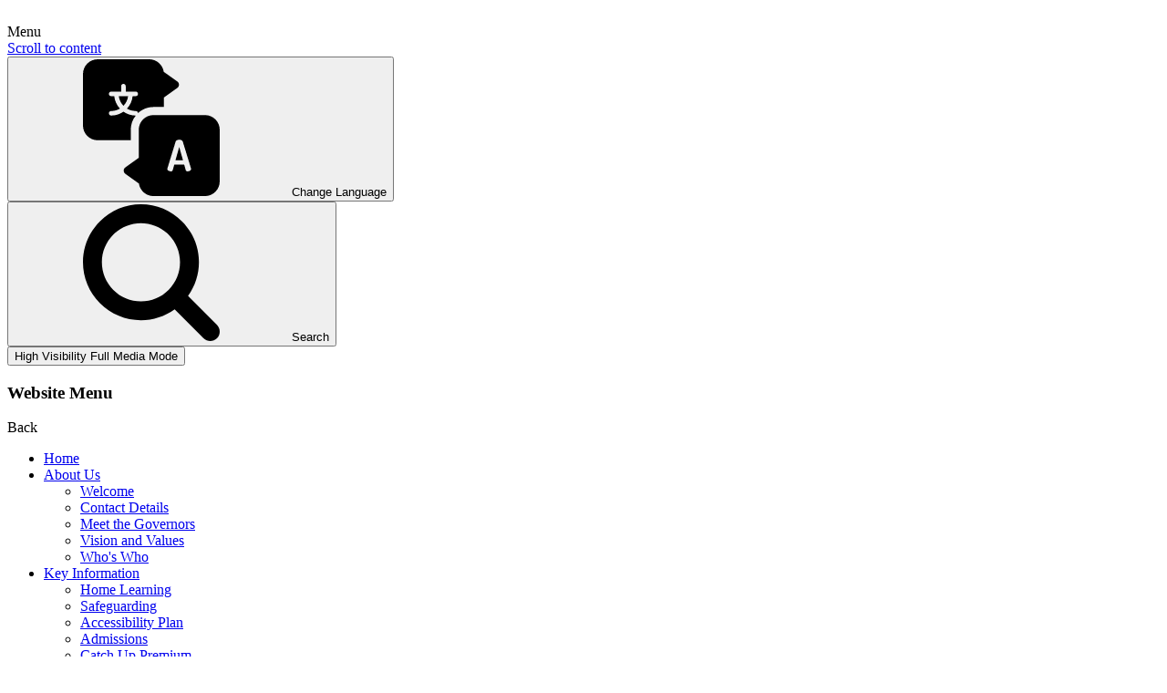

--- FILE ---
content_type: text/html; charset=utf-8
request_url: https://www.cookhamdean.org/class-pages/
body_size: 58787
content:

<!doctype html>

            <!--[if IE 6]><html class="lt-ie10 lt-ie9 lt-ie8 lt-ie7 ie6 ie responsive" lang="en"><![endif]-->
            <!--[if IE 7]><html class="lt-ie10 lt-ie9 lt-ie8 ie7 ie responsive" lang="en"><![endif]-->
            <!--[if IE 8]><html class="lt-ie10 lt-ie9 ie8 ie responsive" lang="en"><![endif]-->
            <!--[if IE 9]><html class="lt-ie10 ie9 ie responsive" lang="en"><![endif]-->
            <!--[if gt IE 9]><!--><html class="responsive" lang="en"><!--<![endif]-->
            
  <head>
    <meta charset="utf-8">
    <meta http-equiv="X-UA-Compatible" content="IE=edge">
    <meta name="viewport" content="width=device-width, initial-scale=1">
    <meta name="description" content="Cookham Dean CE Primary School">

    <title>Class Pages - Cookham Dean CE Primary School</title>

    




  <link rel="stylesheet" href="https://primarysite-prod-sorted.s3.amazonaws.com/static/7.0.4/gen/presenter_prologue_css.7b7812f9.css" type="text/css">




<style type="text/css">
  .ps_primarysite-editor_panel-site-coloured-content {
    background-color: #ffffff!important;
  }
</style>


  <link rel="stylesheet" href="https://primarysite-prod-sorted.s3.amazonaws.com/static/7.0.4/gen/all-site-icon-choices.034951b5.css" type="text/css">



    
    <link rel="shortcut icon" href="https://primarysite-prod.s3.amazonaws.com/theme/CookhamDeanCEPrimarySchool/favicon.ico">
    <link rel="apple-touch-icon" href="https://primarysite-prod.s3.amazonaws.com/theme/CookhamDeanCEPrimarySchool/apple-touch-icon-precomposed.png">
    <link rel="apple-touch-icon-precomposed" href="https://primarysite-prod.s3.amazonaws.com/theme/CookhamDeanCEPrimarySchool/apple-touch-icon-precomposed.png">
    
    
    <meta name="application-name" content="Cookham Dean CE Primary School">
    <meta name="msapplication-TileColor" content="#21398e">
    <meta name="msapplication-TileImage" content="https://primarysite-prod.s3.amazonaws.com/theme/CookhamDeanCEPrimarySchool/metro-icon.png">

    
    <link rel="stylesheet" class="style-swap current-stylesheet" type="text/css" href="https://primarysite-prod.s3.amazonaws.com/theme/BuildAssets/right-nav.css">
    <link rel="stylesheet" class="style-swap current-stylesheet" type="text/css" href="https://primarysite-prod.s3.amazonaws.com/theme/CookhamDeanCEPrimarySchool/style.css">
    
    
    
    <link href="//fonts.googleapis.com/css2?family=Montserrat:ital,wght@0,300;0,400;0,500;0,600;0,700;0,800;0,900;1,300;1,400;1,500;1,600;1,700;1,800;1,900&display=swap" rel="stylesheet">
    
    

    

<script>
  // This is the first instance of `window.psProps`, so if these values are removed, make sure
  // `window.psProps = {};` is still there because it's used in other places.
  window.psProps = {
    lazyLoadFallbackScript: 'https://primarysite-prod-sorted.s3.amazonaws.com/static/7.0.4/gen/lazy_load.1bfa9561.js',
    picturefillScript: 'https://primarysite-prod-sorted.s3.amazonaws.com/static/7.0.4/gen/picturefill.a26ebc92.js'
  };
</script>


  <script type="text/javascript" src="https://primarysite-prod-sorted.s3.amazonaws.com/static/7.0.4/gen/presenter_prologue_js.cfb79a3d.js"></script>


<script type="text/javascript">
  function ie() {
    for (var v = 3, el = document.createElement('b'), all = el.all || [];
      el.innerHTML = '<!--[if gt IE ' + (++v) + ']><i><![endif]-->', all[0]; );
    return v > 4 ? v : document.documentMode;
  }

  $(function() {
    switch (ie()) {
      case 10:
        ps.el.html.addClass('ie10');
      case 9:
      case 8:
        ps.el.body.prepend(
          '<div class="unsupported-browser">' +
            '<span class="warning-logo">&#xe00a; </span>' +
            'This website may not display correctly as you are using an old version of ' +
            'Internet Explorer. <a href="/primarysite/unsupported-browser/">More info</a>' +
          '</div>');
        break;
    }
  });
</script>

<script type="text/javascript">
  $(function() {
    ps.el.body
      .data('social_media_url', 'https://social.secure-primarysite.net/site/cookham-dean-ce-primary-school/')
      .data('social_media_api', 'https://social.secure-primarysite.net/api/site-connected/cookham-dean-ce-primary-school/')
      .data('STATIC_URL', 'https://primarysite-prod-sorted.s3.amazonaws.com/static/7.0.4/')
      .data('site_width', 800)
      .data('news_width', 612)
      .data('csrf_token', 'uhDmosD8n3QiwgmVQo0UT9KtykbubbYmHozmbCrH2W2UogWcdvxK6GXmeCFlf2Yj')
      .data('disable_right_click', 'True')
      .data('normalize_css', 'https://primarysite-prod-sorted.s3.amazonaws.com/static/7.0.4/gen/normalize_css.7bf5a737.css')
      .data('ck_editor_counterbalances', 'https://primarysite-prod-sorted.s3.amazonaws.com/static/7.0.4/gen/ck_editor_counterbalances.2519b40e.css')
      .data('basic_site', false)
      // Seasonal Effects
      .data('include_seasonal_effects', '')
      .data('show_seasonal_effects_on_page', '')
      .data('seasonal_effect', '3')
      .data('can_enable_seasonal_effects', 'False')
      .data('seasonal_effect_active', 'False')
      .data('disablePicturesBlock', false)
      .data('hasNewCookiePopup', true);

    if (document.documentElement.dataset.userId) {
      window.updateCsrf();
    }
  });
</script>


<script>

function recaptchaCallback() {
    grecaptcha.ready(function() {
        var grecaptcha_execute = function(){
    grecaptcha.execute('6LcHwgAiAAAAAJ6ncdKlMyB1uNoe_CBvkfgBiJz1', {action: 'homepage'}).then(function(token) {
        document.querySelectorAll('input.django-recaptcha-hidden-field').forEach(function (value) {
            value.value = token;
        });
        return token;
    })
};
grecaptcha_execute()
setInterval(grecaptcha_execute, 120000);


    });
  };
</script>





 
  </head>

  <body>
  	

		
    <div class="responsive-bar visible-small">
      <span class="responsive-bar-search icon-font-magnify"></span> 
      <div class="nav-trigger-wrap nav-toggle responsive-only" id="menu-trigger">
        <div class="trigger-lines">
          <span class="burger-line">&nbsp;</span>
          <span class="burger-line">&nbsp;</span>
          <span class="burger-line">&nbsp;</span>
        </div>
        <span class="navigation-bar-title">Menu</span>
      </div> 
    </div> <!-- end responsive-bar -->


    <div class="container"> 
       
    

      <a href="#scrolltocontent" class="scroll-to-content high-visibility-only">Scroll to content</a>
      
      
      <svg class="svg-set" xmlns="http://www.w3.org/2000/svg" style="display: none;">
  <symbol id="PSarrow" viewBox="0 0 303.7 306.4">
    <title>PrimarySite Logo</title>
    <g>
      <path d="M56.1,306.4h-0.2c-7.6,0-14.7-1.4-21.3-4.3c-6.6-2.8-12.9-7-18.4-12.6c-6.1-6.2-10.6-13.5-13.3-21.8
               c-1.2-3.6-2-7.5-2.5-11.4l-0.2-2c-0.1-0.8-0.1-1.6-0.1-2.4c-0.1-0.8-0.1-1.4-0.1-2l0-0.2c0-0.2,0-0.4,0-0.6V58.3
               C0,42.2,5.7,28,16.6,17.3c2.4-2.5,5.4-4.9,8.5-7.1C34.4,3.5,45.3,0,57.4,0h189.2c15.7,0,29.2,5.6,39.9,16.5
               c1.3,1.3,2.5,2.7,3.7,4.1c8.3,10.1,12.7,22.2,12.8,36c0.4,15.4-5.3,29.7-16.6,41.1l-26.7,26.9l27.2,27.4c11.2,11.3,17,25.3,17,40.8
               c0,14.1-5,27.2-14.4,37.8c-1.4,1.7-2.8,3.3-4.2,4.7L231.7,289c-2.8,2.9-5.9,5.4-9.2,7.6c-8.8,6.2-19.3,9.5-31,9.6l-1,0
               c-15,0-28.2-5.6-39.2-16.7l-27.8-28l-24.1,24.3c-1.2,1.5-2.5,2.9-3.7,4.1c-8,8-17.5,13.1-28.3,15.3C63.8,306,60,306.4,56.1,306.4
               M38.1,252.3c0.1,1,0.4,2,0.7,2.9c0.8,2.5,2.1,4.6,3.9,6.4c2,2,4.1,3.5,6.3,4.4c2.2,0.9,4.3,1.4,6.7,1.4h0.4c1.3,0,2.6-0.1,3.9-0.4
               c3.7-0.7,6.6-2.3,9.2-5c0.6-0.6,1.1-1.2,1.6-1.8l1.4-1.6l51.3-51.7l54.3,54.6c3.8,3.9,7.8,5.6,12.8,5.6l0.5,0
               c4.1-0.1,7.5-1.1,10.4-3.1c1.5-1,2.6-2,3.7-3.1l53.4-53.7c0.6-0.6,1.2-1.3,1.7-2l0.8-0.9c3.3-3.6,4.7-7.3,4.7-11.9
               c0-4.9-1.6-8.7-5.6-12.7l-54.9-55.3l54.5-54.8c3.8-3.8,5.4-7.6,5.2-12.3c-0.1-5-1.3-8.5-3.9-11.7c-0.5-0.6-0.9-1.1-1.4-1.6
               c-3.5-3.6-7.6-5.2-13.2-5.2H57.4c-4.2,0-7.5,1-10.4,3.1l-0.8,0.6C45,43.5,44,44.4,43,45.3c-3.6,3.6-5.1,7.5-5.1,12.9l0,190.9
               c0,0.3,0,0.6,0,0.9c0,0.3,0,0.6,0,0.8L38.1,252.3z"/>
    </g>
  </symbol>
  <symbol id="scrolltop" viewBox="0 0 492.002 492.002">
    <title>Scroll To Top</title>
    <g>
      <g>
        <path d="M484.136,328.473L264.988,109.329c-5.064-5.064-11.816-7.844-19.172-7.844c-7.208,0-13.964,2.78-19.02,7.844
                 L7.852,328.265C2.788,333.333,0,340.089,0,347.297c0,7.208,2.784,13.968,7.852,19.032l16.124,16.124
                 c5.064,5.064,11.824,7.86,19.032,7.86s13.964-2.796,19.032-7.86l183.852-183.852l184.056,184.064
                 c5.064,5.06,11.82,7.852,19.032,7.852c7.208,0,13.96-2.792,19.028-7.852l16.128-16.132
                 C494.624,356.041,494.624,338.965,484.136,328.473z"/>
      </g>
    </g>
  </symbol>
  <symbol id="quick-link" viewBox="0 0 511.771 511.771">
    <title>quick-link</title>
    <path d="m189.547 128.897c-60.302 62.391-47.143 165.931 21.932 211.798 2.276 1.512 5.304 1.212 7.259-.698 14.542-14.209 26.844-27.972 37.616-45.476 1.648-2.678.623-6.153-2.142-7.651-10.536-5.708-21.02-16.411-26.922-27.717l-.007.004c-7.07-14.078-9.477-29.859-5.734-46.157.004.001.008.002.012.002 4.307-20.866 26.708-40.276 43.817-58.227-.036-.012-.071-.025-.107-.037l64.103-65.426c25.546-26.073 67.566-26.288 93.377-.477 26.072 25.545 26.503 67.777.958 93.849l-38.828 39.928c-1.797 1.848-2.38 4.544-1.539 6.981 8.94 25.925 11.139 62.48 5.148 90.098-.168.773.786 1.279 1.339.714l82.638-84.344c52.791-53.88 52.343-141.604-.995-194.942-54.433-54.433-143.048-53.98-196.922 1.005l-84.672 86.419c-.112.118-.218.238-.331.354z" />
    <path d="m344.038 352.576c-.001.003-.003.006-.004.009.053-.022.102-.043.155-.066 16.865-30.839 20.185-66.208 12.281-100.687l-.036.037-.039-.017c-7.505-30.709-28.098-61.203-56.066-79.978-2.406-1.615-6.249-1.428-8.502.394-14.167 11.455-28.034 26.144-37.184 44.889-1.437 2.943-.361 6.478 2.471 8.122 10.619 6.165 20.209 15.191 26.63 27.174l.01-.007c5.004 8.465 9.935 24.527 6.741 41.785-.002 0-.005 0-.007 0-2.98 22.881-26.086 43.869-44.454 62.781l.009.009c-13.982 14.298-49.525 50.532-63.757 65.072-25.545 26.072-67.777 26.503-93.849.958-26.072-25.545-26.503-67.777-.958-93.849l38.943-40.048c1.765-1.815 2.365-4.453 1.58-6.86-8.647-26.531-11.016-62.262-5.558-89.849.152-.769-.794-1.26-1.343-.7l-81.395 83.075c-53.332 54.433-52.88 143.057 1.006 196.942 54.43 53.33 142.597 52.429 195.927-2.001 18.527-20.724 97.835-94.153 107.399-117.185z" />
  </symbol>
  <symbol id="calendar" viewBox="0 0 488.152 488.152">
    <title>calendar</title>
    <path d="M177.854,269.311c0-6.115-4.96-11.069-11.08-11.069h-38.665c-6.113,0-11.074,4.954-11.074,11.069v38.66 c0,6.123,4.961,11.079,11.074,11.079h38.665c6.12,0,11.08-4.956,11.08-11.079V269.311L177.854,269.311z" />
    <path d="M274.483,269.311c0-6.115-4.961-11.069-11.069-11.069h-38.67c-6.113,0-11.074,4.954-11.074,11.069v38.66 c0,6.123,4.961,11.079,11.074,11.079h38.67c6.108,0,11.069-4.956,11.069-11.079V269.311z" />
    <path d="M371.117,269.311c0-6.115-4.961-11.069-11.074-11.069h-38.665c-6.12,0-11.08,4.954-11.08,11.069v38.66 c0,6.123,4.96,11.079,11.08,11.079h38.665c6.113,0,11.074-4.956,11.074-11.079V269.311z" />
    <path d="M177.854,365.95c0-6.125-4.96-11.075-11.08-11.075h-38.665c-6.113,0-11.074,4.95-11.074,11.075v38.653 c0,6.119,4.961,11.074,11.074,11.074h38.665c6.12,0,11.08-4.956,11.08-11.074V365.95L177.854,365.95z" />
    <path d="M274.483,365.95c0-6.125-4.961-11.075-11.069-11.075h-38.67c-6.113,0-11.074,4.95-11.074,11.075v38.653 c0,6.119,4.961,11.074,11.074,11.074h38.67c6.108,0,11.069-4.956,11.069-11.074V365.95z" />
    <path d="M371.117,365.95c0-6.125-4.961-11.075-11.069-11.075h-38.67c-6.12,0-11.08,4.95-11.08,11.075v38.653 c0,6.119,4.96,11.074,11.08,11.074h38.67c6.108,0,11.069-4.956,11.069-11.074V365.95L371.117,365.95z" />
    <path d="M440.254,54.354v59.05c0,26.69-21.652,48.198-48.338,48.198h-30.493c-26.688,0-48.627-21.508-48.627-48.198V54.142 h-137.44v59.262c0,26.69-21.938,48.198-48.622,48.198H96.235c-26.685,0-48.336-21.508-48.336-48.198v-59.05 C24.576,55.057,5.411,74.356,5.411,98.077v346.061c0,24.167,19.588,44.015,43.755,44.015h389.82 c24.131,0,43.755-19.889,43.755-44.015V98.077C482.741,74.356,463.577,55.057,440.254,54.354z M426.091,422.588 c0,10.444-8.468,18.917-18.916,18.917H80.144c-10.448,0-18.916-8.473-18.916-18.917V243.835c0-10.448,8.467-18.921,18.916-18.921 h327.03c10.448,0,18.916,8.473,18.916,18.921L426.091,422.588L426.091,422.588z" />
    <path d="M96.128,129.945h30.162c9.155,0,16.578-7.412,16.578-16.567V16.573C142.868,7.417,135.445,0,126.29,0H96.128 C86.972,0,79.55,7.417,79.55,16.573v96.805C79.55,122.533,86.972,129.945,96.128,129.945z" />
    <path d="M361.035,129.945h30.162c9.149,0,16.572-7.412,16.572-16.567V16.573C407.77,7.417,400.347,0,391.197,0h-30.162 c-9.154,0-16.577,7.417-16.577,16.573v96.805C344.458,122.533,351.881,129.945,361.035,129.945z" />
  </symbol>
  <symbol id="arrow-right" viewBox="0 0 170.5 297.4">
    <title>arrow-right</title>
    <path d="M21.2,0c5.7,0,11.1,2.2,15.1,6.2l128,128c8.3,8.3,8.3,21.8,0,30.1l-128,128c-8.9,7.6-22.3,6.6-30-2.4 c-6.8-8-6.8-19.8,0-27.8l112.9-112.9L6.3,36.5c-8.4-8.3-8.4-21.8-0.1-30.2C10.2,2.3,15.6,0,21.2,0z" />
  </symbol>
  <symbol id="twitter" viewBox="0 0 512 512">
    <title>twitter</title>
    <path d="M512,97.248c-19.04,8.352-39.328,13.888-60.48,16.576c21.76-12.992,38.368-33.408,46.176-58.016 c-20.288,12.096-42.688,20.64-66.56,25.408C411.872,60.704,384.416,48,354.464,48c-58.112,0-104.896,47.168-104.896,104.992 c0,8.32,0.704,16.32,2.432,23.936c-87.264-4.256-164.48-46.08-216.352-109.792c-9.056,15.712-14.368,33.696-14.368,53.056 c0,36.352,18.72,68.576,46.624,87.232c-16.864-0.32-33.408-5.216-47.424-12.928c0,0.32,0,0.736,0,1.152 c0,51.008,36.384,93.376,84.096,103.136c-8.544,2.336-17.856,3.456-27.52,3.456c-6.72,0-13.504-0.384-19.872-1.792 c13.6,41.568,52.192,72.128,98.08,73.12c-35.712,27.936-81.056,44.768-130.144,44.768c-8.608,0-16.864-0.384-25.12-1.44 C46.496,446.88,101.6,464,161.024,464c193.152,0,298.752-160,298.752-298.688c0-4.64-0.16-9.12-0.384-13.568 C480.224,136.96,497.728,118.496,512,97.248z" />
  </symbol>
  <symbol id="house-points" viewBox="0 0 512 512">
    <title>house-points</title>
    <g>
      <g>
        <path d="M376,0H136c-8.291,0-15,6.709-15,15v151c0,74.443,60.557,135,135,135s135-60.557,135-135V15C391,6.709,384.291,0,376,0z M326.474,129.306l-24.111,23.496l5.698,33.164c0.967,5.625-1.348,11.309-5.962,14.663c-4.521,3.301-10.662,3.851-15.806,1.143 l-29.78-15.659l-29.78,15.659c-5.024,2.666-11.147,2.212-15.806-1.128c-4.614-3.369-6.929-9.053-5.962-14.678l5.684-33.164 l-24.111-23.496c-4.087-3.984-5.552-9.946-3.794-15.366c1.758-5.435,6.46-9.39,12.114-10.21l33.311-4.849l14.897-30.176 c5.039-10.254,21.855-10.254,26.895,0l14.897,30.176l33.296,4.849c5.654,0.82,10.356,4.775,12.114,10.21 C332.025,119.359,330.561,125.321,326.474,129.306z" />
      </g>
    </g>
    <g>
      <g>
        <path d="M390.546,493.368l-30-90C358.876,396.688,352.885,392,346,392h-45v-67.396c-14.328,4.072-29.385,6.396-45,6.396 s-30.672-2.324-45-6.396V392h-45c-6.885,0-12.876,4.688-14.546,11.367l-30,90c-1.128,4.482-0.117,9.229,2.725,12.861 C127.021,509.876,131.386,512,136,512h240c4.614,0,8.979-2.124,11.821-5.771C390.663,502.596,391.674,497.85,390.546,493.368z M286,467h-60c-8.291,0-15-6.709-15-15c0-8.291,6.709-15,15-15h60c8.291,0,15,6.709,15,15C301,460.291,294.291,467,286,467z" />
      </g>
    </g>
    <g>
      <g>
        <path d="M468.139,16.04C459.467,5.845,446.825,0,433.466,0H421c0,10.854,0,19.144,0,30h12.466c4.556,0,8.862,2.992,11.821,6.479 c1.567,1.831,4.043,5.684,3.193,10.928c-4.178,25.86-13.685,50.427-27.48,72.332V166v2.587 c29.771-32.252,50.034-72.698,57.1-116.391C480.121,39.672,476.489,25.854,468.139,16.04z" />
      </g>
    </g>
    <g>
      <g>
        <path d="M78.534,30H91c0-10.856,0-19.146,0-30H78.534C65.175,0,52.533,5.845,43.861,16.04 c-8.349,9.814-11.982,23.632-9.961,36.142c7.066,43.704,27.328,84.152,57.1,116.404V166v-46.263 C77.205,97.83,67.698,73.259,63.52,47.392c-0.85-5.229,1.626-9.082,3.193-10.913C69.672,32.992,73.979,30,78.534,30z" />
      </g>
    </g>
  </symbol>
  <symbol id="map" viewBox="0 0 413.099 413.099">
    <title>map</title>
    <path d="M206.549,0L206.549,0c-82.6,0-149.3,66.7-149.3,149.3c0,28.8,9.2,56.3,22,78.899l97.3,168.399c6.1,11,18.4,16.5,30,16.5 c11.601,0,23.3-5.5,30-16.5l97.3-168.299c12.9-22.601,22-49.601,22-78.901C355.849,66.8,289.149,0,206.549,0z M206.549,193.4 c-30,0-54.5-24.5-54.5-54.5s24.5-54.5,54.5-54.5s54.5,24.5,54.5,54.5C261.049,169,236.549,193.4,206.549,193.4z" />
  </symbol>
  <symbol id="email" viewBox="0 0 550.795 550.795">
    <title>email</title>
    <path d="M501.613,491.782c12.381,0,23.109-4.088,32.229-12.16L377.793,323.567c-3.744,2.681-7.373,5.288-10.801,7.767 c-11.678,8.604-21.156,15.318-28.434,20.129c-7.277,4.822-16.959,9.737-29.045,14.755c-12.094,5.024-23.361,7.528-33.813,7.528 h-0.306h-0.306c-10.453,0-21.72-2.503-33.813-7.528c-12.093-5.018-21.775-9.933-29.045-14.755 c-7.277-4.811-16.75-11.524-28.434-20.129c-3.256-2.387-6.867-5.006-10.771-7.809L16.946,479.622 c9.119,8.072,19.854,12.16,32.234,12.16H501.613z" />
    <path d="M31.047,225.299C19.37,217.514,9.015,208.598,0,198.555V435.98l137.541-137.541 C110.025,279.229,74.572,254.877,31.047,225.299z" />
    <path d="M520.059,225.299c-41.865,28.336-77.447,52.73-106.75,73.195l137.486,137.492V198.555 C541.98,208.396,531.736,217.306,520.059,225.299z" />
    <path d="M501.613,59.013H49.181c-15.784,0-27.919,5.33-36.42,15.979C4.253,85.646,0.006,98.97,0.006,114.949 c0,12.907,5.636,26.892,16.903,41.959c11.267,15.061,23.256,26.891,35.961,35.496c6.965,4.921,27.969,19.523,63.012,43.801 c18.917,13.109,35.368,24.535,49.505,34.395c12.05,8.396,22.442,15.667,31.022,21.701c0.985,0.691,2.534,1.799,4.59,3.269 c2.215,1.591,5.018,3.61,8.476,6.107c6.659,4.816,12.191,8.709,16.597,11.683c4.4,2.975,9.731,6.298,15.985,9.988 c6.249,3.685,12.143,6.456,17.675,8.299c5.533,1.842,10.655,2.766,15.367,2.766h0.306h0.306c4.711,0,9.834-0.924,15.368-2.766 c5.531-1.843,11.42-4.608,17.674-8.299c6.248-3.69,11.572-7.02,15.986-9.988c4.406-2.974,9.938-6.866,16.598-11.683 c3.451-2.497,6.254-4.517,8.469-6.102c2.057-1.476,3.605-2.577,4.596-3.274c6.684-4.651,17.1-11.892,31.104-21.616 c25.482-17.705,63.01-43.764,112.742-78.281c14.957-10.447,27.453-23.054,37.496-37.803c10.025-14.749,15.051-30.22,15.051-46.408 c0-13.525-4.873-25.098-14.598-34.737C526.461,63.829,514.932,59.013,501.613,59.013z" />
  </symbol>
  <symbol id="awards" viewBox="0 0 512 512">
    <title>awards</title>
    <g>
      <g>
        <path d="M256,101.08c-48.245,0-87.501,39.256-87.501,87.501s39.256,87.501,87.501,87.501s87.501-39.256,87.501-87.501 S304.245,101.08,256,101.08z" />
      </g>
    </g>
    <g>
      <g>
        <polygon points="236.342,399.841 235.872,399.411 224.723,389.322 198.486,365.584 169.958,368.654 152.5,370.524 148.361,370.974 135.032,372.404 93.056,461.605 158.06,462.465 200.135,512 247.971,410.36 " />
      </g>
    </g>
    <g>
      <g>
        <polygon points="376.968,372.404 363.639,370.974 359.5,370.534 342.042,368.654 313.514,365.584 287.277,389.322 276.128,399.411 275.658,399.841 264.029,410.36 311.865,512 353.94,462.465 418.944,461.605 " />
      </g>
    </g>
    <g>
      <g>
        <path d="M409.245,188.582l26.107-58.274L379.978,98.51l-13.129-62.494l-63.494,6.819L256,0l-47.355,42.836l-63.494-6.819 L132.022,98.51l-55.375,31.797l26.107,58.274l-26.107,58.274l55.375,31.797l13.129,62.494l4.84-0.52l17.468-1.88l17.458-1.87 l4.68-0.5h0.01l19.038-2.05l14.319,12.949l15.109,13.669l4.71,4.26l6.919,6.259l6.299,5.699l6.299-5.699l6.919-6.259l4.71-4.26 l11.749-10.619l0.01-0.01l17.668-15.988l30.857,3.31h0.01l3.14,0.34l7.179,0.77h0.01l17.458,1.88l4.84,0.52l13.129-62.494 l55.375-31.797L409.245,188.582z M256,306.08c-64.784,0-117.499-52.705-117.499-117.499c0-64.784,52.715-117.499,117.499-117.499 s117.499,52.715,117.499,117.499C373.499,253.375,320.784,306.08,256,306.08z" />
      </g>
    </g>
  </symbol>
  <symbol id="noticeboard" viewBox="0 0 512.5 512.5">
    <title>noticeboard</title>
    <path d="M6.8,475.9c-8.3,8.3-8.3,21.8,0,30.2c4.2,4.2,9.6,6.3,15.1,6.3c5.5,0,10.9-2.1,15.1-6.3l110.8-110.9L258.7,506 c4,4.1,9.5,6.3,15.1,6.3c1.4,0,2.9-0.2,4.3-0.4c7-1.5,12.8-6.3,15.5-13c28.6-71.8,23.2-131.3,19-155.6l115.5-135.8 c17.4,0.4,50.1-1.8,76.3-22.6c4.8-3.8,7.7-9.4,8-15.5c0.4-6.1-1.9-12-6.2-16.3L359.6,6.5c-4.3-4.3-10.2-6.4-16.2-6.2 c-6.1,0.3-11.7,3.2-15.5,7.9c-1.1,1.4-25.5,32.3-22.8,77.6L170.5,200.3C146.3,195,89,188.5,13.4,218.7c-6.7,2.6-11.6,8.5-13,15.5 c-1.4,7,0.7,14.3,5.8,19.4L117.7,365L6.8,475.9z" />
  </symbol>
  <symbol id="translate" viewBox="0 0 512 512">
    <title>translate</title>
    <path d="M456.8,208.9H264c-30.4,0-55.2,24.7-55.2,55.2v104.8l-50,35.7c-3.9,2.8-6.3,7.4-6.3,12.2c0,4.8,2.3,9.4,6.3,12.2l50.6,36.1 c3.9,26.6,26.9,47,54.6,47h192.8c30.4,0,55.2-24.7,55.2-55.2V264C512,233.6,487.3,208.9,456.8,208.9z M392,419.6 c-3.5,0-6.3-1.1-7.1-4.2l-6.1-21.4H342l-6.1,21.4c-0.8,3.1-3.5,4.2-7.1,4.2c-5.6,0-13.2-3.5-13.2-8.7c0-0.3,0.2-1,0.3-1.6l31-101.1 c1.4-4.8,7.4-7.1,13.3-7.1c6.1,0,12.1,2.3,13.5,7.1l31,101.1c0.2,0.6,0.3,1.1,0.3,1.6C405.2,415.9,397.6,419.6,392,419.6z" />
    <path d="M346.4,377.7h28l-14-49.3L346.4,377.7z" />
    <path d="M178.9,264c0-20.1,7-38.7,18.8-53.3c-17.1,0-33-5.4-46.1-14.5c-13.1,9.1-29,14.5-46.1,14.5c-4.7,0-8.5-3.8-8.5-8.5 s3.8-8.5,8.5-8.5c12,0,23.2-3.3,32.8-9.1c-11.6-12.5-19.3-28.6-21.2-46.5h-11.7c-4.7,0-8.5-3.8-8.5-8.5s3.8-8.5,8.5-8.5h37.6v-20.5 c0-4.7,3.8-8.5,8.5-8.5s8.5,3.8,8.5,8.5v20.5h37.6c4.7,0,8.5,3.8,8.5,8.5s-3.8,8.5-8.5,8.5H186c-1.9,17.9-9.6,34-21.2,46.5 c9.6,5.8,20.8,9.1,32.8,9.1c4.5,0,8.1,3.5,8.4,7.8c15.2-14.2,35.6-22.8,58-22.8h39.1v-35.6l50-35.7c3.9-2.8,6.3-7.4,6.3-12.2 c0-4.8-2.3-9.4-6.3-12.2L302.5,47c-4-26.6-26.9-47-54.6-47H55.2C24.7,0,0,24.7,0,55.2V248c0,30.4,24.7,55.2,55.2,55.2h123.7V264z" />
    <path d="M151.6,174.2c9.3-9.6,15.5-22.1,17.4-35.9h-34.8C136,152.1,142.3,164.6,151.6,174.2z" />
  </symbol>
  <symbol id="welcome" viewBox="0 0 512.036 512.036">
    <title>welcome</title>
    <path d="m16.015 320.018h115c2.761 0 5-2.239 5-5v-60.462c0-4.381-5.235-6.644-8.426-3.642l-5.244 4.933c-15.401 2.253-24.694-16.742-13.3-27.48 30.182-28.402 27.9-26.253 46.44-43.707 3.297-3.104 1.102-8.643-3.425-8.643h-72.045c-6.06 0-11.6 3.42-14.31 8.84l-64 112c-5.299 10.6 2.385 23.161 14.31 23.161z" />
    <path d="m402.985 228.368c11.293 10.643 2.262 29.703-13.3 27.48l-5.244-4.933c-3.191-3.002-8.426-.74-8.426 3.642v60.461c0 2.761 2.239 5 5 5h115c11.853 0 19.642-12.495 14.31-23.16l-64-112c-2.71-5.42-8.25-8.84-14.31-8.84h-72.045c-4.528 0-6.721 5.54-3.424 8.643 18.68 17.586 16.203 15.253 46.439 43.707z" />
    <path d="m495.566 480.018h-7.551v-123c0-2.761-2.239-5-5-5h-102c-2.761 0-5 2.239-5 5v123h-32v-264.99c0-1.379-.569-2.696-1.573-3.641l-70.427-66.289v-49.08h64c8.837 0 16-7.163 16-16v-64c0-8.837-7.163-16-16-16h-80c-8.837 0-16 7.163-16 16v129.08l-70.427 66.289c-1.004.945-1.573 2.262-1.573 3.641v264.99h-32v-123c0-2.761-2.239-5-5-5h-102c-2.761 0-5 2.239-5 5v123h-7.551c-8.618 0-16.03 6.626-16.431 15.234-.428 9.188 6.888 16.766 15.982 16.766h480c9.094 0 16.41-7.577 15.982-16.766-.4-8.608-7.813-15.234-16.431-15.234zm-407.551-24h-16c-8.84 0-16-7.16-16-16s7.16-16 16-16h16c8.84 0 16 7.16 16 16s-7.16 16-16 16zm0-56h-16c-8.84 0-16-7.16-16-16s7.16-16 16-16h16c8.84 0 16 7.16 16 16s-7.16 16-16 16zm120.75-128.5c4.86-27.076 31.571-44.464 58.08-38.27 5.897 1.332 12.197 4.069 17.88 8.31 0 0 .01-.01.01 0 15.769 11.997 22.125 30.932 18.11 49.03-4.739 21.269-23.833 37.43-46.83 37.43-29.63 0-52.535-26.73-47.25-56.5zm103.25 208.5h-32v-59c0-2.761-2.239-5-5-5h-38c-2.761 0-5 2.239-5 5v59h-32v-80c0-8.837 7.163-16 16-16h80c8.837 0 16 7.163 16 16zm128-24h-16c-8.84 0-16-7.16-16-16s7.16-16 16-16h16c8.84 0 16 7.16 16 16s-7.16 16-16 16zm0-56h-16c-8.84 0-16-7.16-16-16s7.16-16 16-16h16c8.84 0 16 7.16 16 16s-7.16 16-16 16z" />
    <circle cx="256.015" cy="280.018" r="16" />
  </symbol>
  <symbol id="search" viewBox="0 0 28.931 28.932">
    <title>search</title>
    <path d="M28.344,25.518l-6.114-6.115c1.486-2.067,2.303-4.537,2.303-7.137c0-3.275-1.275-6.355-3.594-8.672 C18.625,1.278,15.543,0,12.266,0C8.99,0,5.909,1.275,3.593,3.594C1.277,5.909,0.001,8.99,0.001,12.266 c0,3.276,1.275,6.356,3.592,8.674c2.316,2.316,5.396,3.594,8.673,3.594c2.599,0,5.067-0.813,7.136-2.303l6.114,6.115 c0.392,0.391,0.902,0.586,1.414,0.586c0.513,0,1.024-0.195,1.414-0.586C29.125,27.564,29.125,26.299,28.344,25.518z M6.422,18.111 c-1.562-1.562-2.421-3.639-2.421-5.846S4.86,7.983,6.422,6.421c1.561-1.562,3.636-2.422,5.844-2.422s4.284,0.86,5.845,2.422 c1.562,1.562,2.422,3.638,2.422,5.845s-0.859,4.283-2.422,5.846c-1.562,1.562-3.636,2.42-5.845,2.42S7.981,19.672,6.422,18.111z" />
  </symbol>
  <symbol id="contact" viewBox="0 0 384 384">
    <title>contact</title>
    <path d="M353.188,252.052c-23.51,0-46.594-3.677-68.469-10.906c-10.719-3.656-23.896-0.302-30.438,6.417l-43.177,32.594 c-50.073-26.729-80.917-57.563-107.281-107.26l31.635-42.052c8.219-8.208,11.167-20.198,7.635-31.448 c-7.26-21.99-10.948-45.063-10.948-68.583C132.146,13.823,118.323,0,101.333,0H30.813C13.823,0,0,13.823,0,30.813 C0,225.563,158.438,384,353.188,384c16.99,0,30.813-13.823,30.813-30.813v-70.323C384,265.875,370.177,252.052,353.188,252.052z" />
  </symbol>
  <symbol id="attendance" viewBox="0 0 60 60">
    <title>attendance</title>
    <path d="M53.268,11.097l-0.699-0.86L41.917,20.888l0.467,0.684c1.696,2.491,2.593,5.406,2.593,8.429s-0.896,5.938-2.593,8.429 l-0.467,0.684l10.651,10.651l0.699-0.86c4.326-5.324,6.709-12.038,6.709-18.903S57.594,16.421,53.268,11.097z" />
    <path d="M38.406,42.407C35.915,44.104,33,45,29.977,45c-7.192,0-13.386-5.125-14.727-12.187L15.096,32H0.023l0.113,1.103 C1.712,48.437,14.541,60,29.977,60c6.865,0,13.579-2.383,18.903-6.709l0.86-0.699L39.089,41.94L38.406,42.407z" />
    <path d="M29.977,4c4.825,0,9.564,1.358,13.644,3.871l-5.137,5.137C35.857,11.689,32.958,11,29.977,11 c-8.26,0-15.48,5.336-18.023,13H4.669C7.384,12.392,17.734,4,29.977,4 M29.977,0C14.541,0,1.712,11.563,0.136,26.897L0.023,28 h15.073l0.154-0.813C16.591,20.125,22.785,15,29.977,15c3.022,0,5.937,0.896,8.429,2.593l0.684,0.467L49.741,7.408l-0.86-0.699 C43.556,2.383,36.842,0,29.977,0L29.977,0z" />
  </symbol>
  <symbol id="burger-nav" viewBox="0 0 381 295.4">
    <title>burger-nav</title>
    <g>
      <path d="M380.9,26.9c0-7.2-3.2-13.9-9.1-19C366,2.8,358.2,0,350,0L190.5,0H31C22.7,0,14.9,2.8,9.1,7.8s-9.1,11.9-9.1,19l0.1,11.4 c0,7.2,3.2,13.9,9.1,19c5.9,5.1,13.7,7.9,21.9,7.8l159.4,0H350c8.3,0,16.1-2.8,21.9-7.8s9.1-11.9,9.1-19L380.9,26.9z" />
    </g>
    <g>
      <path d="M380.9,142.1c0-7.2-3.2-13.9-9.1-19c-5.9-5.1-13.7-7.9-21.9-7.8l-159.4,0H31c-8.3,0-16.1,2.8-21.9,7.8 c-5.9,5.1-9.1,11.9-9.1,19l0.1,11.4c0,7.2,3.2,13.9,9.1,19c5.9,5.1,13.7,7.9,21.9,7.8l159.4,0H350c8.3,0,16.1-2.8,21.9-7.8 s9.1-11.9,9.1-19L380.9,142.1z" />
    </g>
    <g>
      <path d="M380.9,257.1c0-7.2-3.2-13.9-9.1-19c-5.9-5.1-13.7-7.9-21.9-7.8l-159.4,0H31c-8.3,0-16.1,2.8-21.9,7.8s-9.1,11.9-9.1,19 l0.1,11.4c0,7.2,3.2,13.9,9.1,19c5.9,5.1,13.7,7.9,21.9,7.8l159.4,0H350c8.3,0,16.1-2.8,21.9-7.8s9.1-11.9,9.1-19L380.9,257.1z" />
    </g>
  </symbol>
  <symbol id="our-trust" viewBox="0 0 512 512">
    <title>our-trust</title>
    <path d="M479.25,344.35c4.206-12.68,7.598-25.616,9.354-38.84c1.406-10.677,2.063-19.625,2.063-28.177 c0-37.573-10.094-74.708-29.198-107.385c-1.781-3.042-4.948-5.01-8.458-5.25c-3.438-0.208-6.917,1.26-9.115,4.01 c-4.083,5.156-8.781,10.125-13.969,14.75c-3.688,3.292-4.625,8.677-2.281,13.021C440.958,221.177,448,249.135,448,277.333 c0,5.656-0.302,11.25-0.844,16.76c-0.982,10.049-3.073,19.951-5.87,29.714C433.178,321.576,424.807,320,416,320 c-52.938,0-96,43.063-96,96s43.063,96,96,96s96-43.063,96-96C512,387.389,499.168,361.953,479.25,344.35z" />
    <path d="M305.208,454.271c-1.615-4.656-6.198-7.469-11.115-7.115c-5.51,0.542-11.104,0.844-16.76,0.844 c-45.948,0-89.063-18.042-121.406-50.792c-6.943-7.03-13.02-14.801-18.642-22.911C169.523,358.798,192,326.099,192,288 c0-52.938-43.063-96-96-96S0,235.063,0,288c0,52.038,41.674,94.306,93.372,95.734c7.34,12.699,15.428,24.833,25.044,35.578v0.01 c40.542,45.333,98.458,71.344,158.917,71.344c8.552,0,17.5-0.656,28.177-2.063c3.5-0.458,6.542-2.625,8.135-5.781 c1.583-3.156,1.51-6.885-0.208-9.979C310.302,467.219,307.542,460.969,305.208,454.271z" />
    <path d="M110.219,171.625c7.406,0.896,14.479,2.396,21.021,4.469c1.063,0.333,2.146,0.5,3.219,0.5 c3.229,0,6.344-1.469,8.406-4.104c21.854-27.979,51.125-48.167,84.635-58.385c9.724-2.966,19.688-4.753,29.729-5.947 C263.28,155.313,303.225,192,352,192c52.938,0,96-43.063,96-96S404.938,0,352,0c-42.06,0-77.492,27.357-90.439,65.079 c-13.089,1.027-26.275,2.865-39.488,6.4c-48.198,12.906-90.563,42.531-119.292,83.417c-2.156,3.073-2.542,7.042-1.021,10.469 C103.292,168.792,106.5,171.167,110.219,171.625z" />
  </symbol>
  <symbol id="latest-news" viewBox="0 0 512 512">
    <title>latest-news</title>
    <g>
      <g>
        <path d="M167.447,156.894L443.033,53.183l-10.566-28.078L82.271,156.894H0v330h512v-330H167.447z M165,416.894 c-52.383,0-95-42.617-95-95s42.617-95,95-95s95,42.617,95,95S217.383,416.894,165,416.894z M442,396.894H300v-30h142V396.894z M442,336.894H300v-30h142V336.894z M442,276.894H300v-30h142V276.894z" />
      </g>
    </g>
    <g>
      <g>
        <path d="M165,256.894c-35.841,0-65,29.159-65,65s29.159,65,65,65s65-29.159,65-65S200.841,256.894,165,256.894z" />
      </g>
    </g>
  </symbol>
</svg> 

      
      <div class="interactive-bar">

        <div class="ib-item desktop-only">

          <button class="ib-trigger cp-content-trigger contrast-mode-hide" data-button="0">
            <svg class="ib-svg-icon"><use href="#translate" /></svg>
            <span class="ib-icon-text">Change Language</span>
          </button>

          <div class="ib-content cp-content-block" data-content="0">
              
              


  



  <div class="google-translate-widget " id="google_translate_element" data-cookie="google-translate">
    <textarea data-template="cookie" hidden>
      

      <script>
        function googleTranslateElementInit() {
          new google.translate.TranslateElement({
            layout: google.translate.TranslateElement.InlineLayout.SIMPLE,
            pageLanguage: 'en'
          }, 'google_translate_element');
        }
      </script>

      <script src="https://translate.google.com/translate_a/element.js?cb=googleTranslateElementInit"></script>
      <script src="https://primarysite-prod-sorted.s3.amazonaws.com/static/7.0.4/gen/google_translate.3323e9a6.js"></script>
    </textarea>
  </div>


          </div>

        </div> <!-- /ib-content-wrap -->

        <div class="ib-item">

          <button class="ib-trigger desktop-only cp-content-trigger contrast-mode-hide" data-button="1">
            <svg class="ib-svg-icon"><use href="#search" /></svg>
            <span class="ib-icon-text">Search</span>
          </button>

          <div class="ib-content cp-content-block" data-content="1">
                
                
                


  <div class="google-search-widget" data-cookie="google-search">
    <textarea data-template="cookie" hidden>
      <script src="https://cse.google.com/cse.js?cx=cac3e26d0e6a828b5"></script>
      <gcse:searchbox-only></gcse:searchbox-only>
    </textarea>
  </div>


          </div>

        </div> <!-- /ib-content-wrap -->


        
        
          <div class="ib-item hv-btn-item">
            <button type="button" class=" ib-trigger high-visibility contrast-mode-toggle">
              <span class="ib-icon-text hv-inactive">High Visibility</span>
              <span class="ib-icon-text hv-active">Full Media Mode</span>
            </button>
          </div> <!-- /ib-content-wrap -->
        

				

      </div> <!-- /cp-interactive-bar -->
      
      
      
      
      <nav class="main-nav mobile-nav small">
        <span class="nav-toggle"></span>
        <h3 class="ps_mobile-header">Website Menu</h3>
        <span class="cp-close">Back</span>


        <ul>
          <li class="ps_topic_link home-btn"><a href="/">Home</a></li>
          <li class="ps_nav-top-level ps_submenu ps_topic_link ps_topic_slug_about-us"><a href="/topic/about-us" >About Us</a><ul><li class="  ps_page_link ps_page_slug_welcome"><a href="/welcome/" >Welcome</a></li>
<li class="  ps_page_link ps_page_slug_contact-details"><a href="/contact-details/" >Contact Details</a></li>
<li class="  ps_page_link ps_page_slug_meet-the-governors"><a href="/meet-the-governors/" >Meet the Governors</a></li>
<li class="  ps_page_link ps_page_slug_vision-and-values"><a href="/vision-and-values/" >Vision and Values</a></li>
<li class="  ps_page_link ps_page_slug_whos-who"><a href="/whos-who/" >Who&#x27;s Who</a></li></ul></li>
          <li class="ps_nav-top-level ps_submenu ps_topic_link ps_topic_slug_key-information"><a href="/topic/key-information" >Key Information</a><ul><li class="  ps_page_link ps_page_slug_home-learning-1"><a href="/home-learning-1/" >Home Learning</a></li>
<li class="  ps_page_link ps_page_slug_safeguarding"><a href="/safeguarding/" >Safeguarding</a></li>
<li class="  ps_page_link ps_page_slug_accessibility-plan"><a href="/accessibility-plan/" >Accessibility Plan</a></li>
<li class="  ps_page_link ps_page_slug_admissions"><a href="/admissions/" >Admissions</a></li>
<li class="  ps_page_link ps_page_slug_catch-up-premium"><a href="/catch-up-premium/" >Catch Up Premium</a></li>
<li class="  ps_page_link ps_page_slug_complaints-procedure"><a href="/complaints-procedure/" >Complaints Procedure</a></li>
<li class=" ps_submenu ps_page_link ps_page_slug_curriculum"><a href="/curriculum/" >Curriculum</a><ul><li class="  ps_page_link ps_page_slug_maths"><a href="/maths/" >Maths</a></li>
<li class="  ps_page_link ps_page_slug_english"><a href="/english/" >English</a></li>
<li class="  ps_page_link ps_page_slug_science"><a href="/science/" >Science</a></li>
<li class="  ps_page_link ps_page_slug_computing"><a href="/computing/" >Computing</a></li>
<li class="  ps_page_link ps_page_slug_pe"><a href="/pe/" >PE</a></li>
<li class="  ps_page_link ps_page_slug_history-geography"><a href="/history-geography/" >History &amp; Geography</a></li>
<li class="  ps_page_link ps_page_slug_art-design-technology"><a href="/art-design-technology/" >Art &amp; Design Technology</a></li>
<li class="  ps_page_link ps_page_slug_re"><a href="/re/" >RE</a></li>
<li class="  ps_page_link ps_page_slug_pshe"><a href="/pshe/" >PSHE</a></li>
<li class="  ps_page_link ps_page_slug_languages"><a href="/languages/" >Languages</a></li>
<li class="  ps_page_link ps_page_slug_music"><a href="/music/" >Music</a></li></ul></li>
<li class="  ps_page_link ps_page_slug_gdpr"><a href="/gdpr/" >GDPR</a></li>
<li class="  ps_page_link ps_page_slug_health-and-wellbeing"><a href="/health-and-wellbeing/" >Health and Wellbeing</a></li>
<li class="  ps_page_link ps_page_slug_inclusion"><a href="/inclusion/" >INCLUSION</a></li>
<li class="  ps_page_link ps_page_slug_performance-data-ofsted-reports"><a href="/performance-data-ofsted-reports/" >Performance Data &amp; Ofsted Reports</a></li>
<li class="  ps_page_link ps_page_slug_policies"><a href="/policies/" >Policies</a></li>
<li class="  ps_page_link ps_page_slug_pupil-premium"><a href="/pupil-premium/" >Pupil Premium</a></li>
<li class="  ps_page_link ps_page_slug_schools-financial-information"><a href="/schools-financial-information/" >School&#x27;s Financial Information</a></li>
<li class="  ps_page_link ps_page_slug_smsc-spiritual-moral-social-and-cultural-developme"><a href="/smsc-spiritual-moral-social-and-cultural-developme/" >SMSC (Spiritual, Moral, Social and Cultural) Development</a></li>
<li class="  ps_page_link ps_page_slug_sports-premium"><a href="/sports-premium/" >Sports Premium</a></li>
<li class="  ps_page_link ps_page_slug_siams-inspection"><a href="/siams-inspection/" >SIAMS Inspection</a></li>
<li class="  ps_page_link ps_page_slug_vacancies"><a href="/vacancies/" >Vacancies</a></li>
<li class="  ps_page_link ps_page_slug_medical-information"><a href="/medical-information/" >Medical Information</a></li></ul></li>
          <li class="ps_nav-top-level ps_submenu ps_topic_link ps_topic_slug_news-events"><a href="/topic/news-events" >News &amp; Events</a><ul><li class="  ps_page_link ps_page_slug_calendar"><a href="/diary/list/" >Calendar</a></li>
<li class="  ps_page_link ps_page_slug_newsletters"><a href="/stream/newsletters/full/1/-//" >Newsletters</a></li>
<li class="  ps_page_link ps_page_slug_sports-news"><a href="/sports-news/" >Sports News</a></li>
<li class="  ps_page_link ps_page_slug_term-dates"><a href="/term-dates/" >Term Dates</a></li></ul></li>
          <li class="ps_nav-top-level ps_submenu ps_topic_link ps_topic_slug_parents"><a href="/topic/parents" >Parents</a><ul><li class="  ps_page_link ps_page_slug_parent-training"><a href="/parent-training/" >Parent Training</a></li>
<li class="  ps_page_link ps_page_slug_school-day"><a href="/school-day/" >School Day</a></li>
<li class="  ps_page_link ps_page_slug_absence"><a href="/absence/" >Absence</a></li>
<li class="  ps_page_link ps_page_slug_breakfast-club-and-after-school-club"><a href="/breakfast-club-and-after-school-club/" >Breakfast Club and After School Club</a></li>
<li class="  ps_page_link ps_page_slug_coronavirus-information"><a href="/coronavirus-information/" >Coronavirus Information</a></li>
<li class="  ps_page_link ps_page_slug_frequently-asked-questions"><a href="/frequently-asked-questions/" >Frequently Asked Questions</a></li>
<li class="  ps_page_link ps_page_slug_lunch"><a href="/lunch/" >Lunch</a></li>
<li class="  ps_page_link ps_page_slug_mindfulness"><a href="/mindfulness/" >Mindfulness</a></li>
<li class="  ps_page_link ps_page_slug_reception-2024-2025"><a href="/reception-2024-2025/" >Reception 2024-2025</a></li>
<li class="  ps_page_link ps_page_slug_parent-forum"><a href="/parent-forum/" >Parent Forum</a></li>
<li class="  ps_page_link ps_page_slug_parentscarers-handbook"><a href="/parentscarers-handbook/" >Parents/Carers Handbook</a></li>
<li class="  ps_page_link ps_page_slug_pta"><a href="/pta/" >PTA</a></li>
<li class=" ps_submenu ps_page_link ps_page_slug_school-clubs"><a href="/school-clubs/" >School Clubs</a><ul><li class="  ps_page_link ps_page_slug_golf"><a href="/golf/" >Golf</a></li>
<li class="  ps_page_link ps_page_slug_performing-arts"><a href="/performing-arts/" >Performing Arts</a></li>
<li class="  ps_page_link ps_page_slug_gymnastics"><a href="/gymnastics/" >Gymnastics</a></li>
<li class="  ps_page_link ps_page_slug_fencing"><a href="/fencing/" >Fencing</a></li>
<li class="  ps_page_link ps_page_slug_mad-science-1"><a href="/mad-science-1/" >Mad Science</a></li>
<li class="  ps_page_link ps_page_slug_ye-club"><a href="/ye-club/" >YE Club</a></li>
<li class="  ps_page_link ps_page_slug_wildness-wonder-club"><a href="/wildness-wonder-club/" >Wildness &amp; Wonder Club</a></li>
<li class="  ps_page_link ps_page_slug_cookery-club"><a href="/cookery-club/" >Cookery Club</a></li>
<li class="  ps_page_link ps_page_slug_singing-lessons-1"><a href="/singing-lessons-1/" >Singing Lessons</a></li>
<li class="  ps_page_link ps_page_slug_playball"><a href="/playball/" >Playball</a></li>
<li class="  ps_page_link ps_page_slug_running-club"><a href="/running-club/" >Running Club</a></li>
<li class="  ps_page_link ps_page_slug_yoga"><a href="/yoga/" >Yoga</a></li>
<li class="  ps_page_link ps_page_slug_school-football"><a href="/school-football/" >School Football</a></li>
<li class="  ps_page_link ps_page_slug_netball"><a href="/netball/" >Netball</a></li>
<li class="  ps_page_link ps_page_slug_music-1"><a href="/music-1/" >Music</a></li>
<li class="  ps_page_link ps_page_slug_kickboxing"><a href="/kickboxing/" >Kickboxing</a></li>
<li class="  ps_page_link ps_page_slug_spanish-club"><a href="/spanish-club/" >Spanish Club</a></li>
<li class="  ps_page_link ps_page_slug_tennis-club"><a href="/tennis-club/" >Tennis Club</a></li>
<li class="  ps_page_link ps_page_slug_sewing-club"><a href="/sewing-club/" >Sewing Club</a></li>
<li class="  ps_page_link ps_page_slug_rocksteady"><a href="/rocksteady/" >Rocksteady</a></li></ul></li>
<li class="  ps_page_link ps_page_slug_uniform-ordering-1"><a href="/uniform-ordering-1/" >Uniform Ordering</a></li>
<li class="  ps_page_link ps_page_slug_useful-links"><a href="/useful-links/" >Useful Links</a></li>
<li class="  ps_page_link ps_page_slug_year-ahead-meeting"><a href="/year-ahead-meeting/" >Year Ahead Meeting</a></li>
<li class="  ps_page_link ps_page_slug_vcf"><a href="/vcf/" >VCF</a></li></ul></li>
          <li class="ps_nav-top-level ps_submenu ps_topic_link ps_topic_slug_children"><a href="/topic/children" >Children</a><ul><li class="  ps_page_link ps_page_slug_opal"><a href="/opal/" >OPAL</a></li>
<li class="  ps_page_link ps_page_slug_choir"><a href="/choir/" >Choir</a></li>
<li class=" ps_submenu ps_page_link ps_page_slug_class-pages"><a href="/class-pages/" >Class Pages</a><ul><li class="  ps_page_link ps_page_slug_reception"><a href="/reception/" >Reception</a></li>
<li class="  ps_page_link ps_page_slug_year-1"><a href="/year-1/" >Year 1</a></li>
<li class="  ps_page_link ps_page_slug_year-2"><a href="/year-2/" >Year 2</a></li>
<li class="  ps_page_link ps_page_slug_year-3"><a href="/year-3/" >Year 3</a></li>
<li class="  ps_page_link ps_page_slug_year-4"><a href="/year-4/" >Year 4</a></li>
<li class="  ps_page_link ps_page_slug_year-5"><a href="/year-5/" >Year 5</a></li>
<li class="  ps_page_link ps_page_slug_year-6"><a href="/year-6/" >Year 6</a></li></ul></li>
<li class="  ps_page_link ps_page_slug_digital-leaders"><a href="/digital-leaders/" >Digital Leaders</a></li>
<li class="  ps_page_link ps_page_slug_eco-warriors"><a href="/eco-warriors/" >Eco-Warriors</a></li>
<li class="  ps_page_link ps_page_slug_emotional-health-and-wellbeing-ambassadors"><a href="/emotional-health-and-wellbeing-ambassadors/" >Emotional Health and Wellbeing Ambassadors</a></li>
<li class="  ps_page_link ps_page_slug_librarians-bookworms"><a href="/librarians-bookworms/" >Librarians &amp; Bookworms</a></li>
<li class="  ps_page_link ps_page_slug_pupils-for-praise"><a href="/pupils-for-praise/" >Pupils for Praise</a></li>
<li class="  ps_page_link ps_page_slug_rotakids"><a href="/rotakids/" >Rotakids</a></li>
<li class="  ps_page_link ps_page_slug_school-council"><a href="/school-council/" >School Council</a></li>
<li class="  ps_page_link ps_page_slug_sports"><a href="/sports/" >Sports</a></li></ul></li>

          
          <li class="main-nav-download-app">


</li>

          <li class="login-responsive visible-small">
            
              
  <a href="https://cookham-dean-ce-primary-school.secure-primarysite.net/accounts/login/primarysite/?next=/class-pages/" rel="nofollow">Log in</a>


            
          </li>
        </ul>
      </nav><!-- end navigation -->
      
      
      
      <header class="main-header">
        <a href="/" class="home-link" title="Home Page">
          <img src="https://primarysite-prod.s3.amazonaws.com/theme/CookhamDeanCEPrimarySchool/school-logo.png" alt="School Logo"/>
        </a>
        <div class="school-details">
          <p class="school-name">Cookham Dean CE Primary School </p>
          <p class="motto">Where we all flourish</p>
          <p class="sub-motto">You make known to me the path of life.<br>Psalm 16 verse 11</p>
        </div>
      </header>
			

      
      <div class="img-wrap">
        
          
          <div class="full-width-slideshow responsive-slideshow">
            

<script type="text/javascript">
  var slideshows = (slideshows || []).concat({"full-width-slideshow": {"autoplay": 4, "identifier": "full-width-slideshow", "images": [{"image": "https://primarysite-prod-sorted.s3.amazonaws.com/cookham-dean-ce-primary-school/UploadedImage/fdc123db-d082-44b0-8498-22ae23719799.jpg"}, {"image": "https://primarysite-prod-sorted.s3.amazonaws.com/cookham-dean-ce-primary-school/UploadedImage/7adb9afd-125f-424c-809b-de472ee0e0a2.jpg"}, {"image": "https://primarysite-prod-sorted.s3.amazonaws.com/cookham-dean-ce-primary-school/UploadedImage/d9dd1eb1-2439-4f84-b73b-721cef3cc996.jpg"}, {"image": "https://primarysite-prod-sorted.s3.amazonaws.com/cookham-dean-ce-primary-school/UploadedImage/ffeddf97-7d64-408b-af65-bdf9ee56b8c9.jpg"}, {"image": "https://primarysite-prod-sorted.s3.amazonaws.com/cookham-dean-ce-primary-school/UploadedImage/901a5b1d-a025-49d6-8def-47e35c31bc3f.jpg"}, {"image": "https://primarysite-prod-sorted.s3.amazonaws.com/cookham-dean-ce-primary-school/UploadedImage/4e3af6fe-1d11-4d57-b8bd-f2071f753129.jpg"}, {"image": "https://primarysite-prod-sorted.s3.amazonaws.com/cookham-dean-ce-primary-school/UploadedImage/03fd4e2b-d888-46f8-ae32-ec691d915e04.jpg"}, {"image": "https://primarysite-prod-sorted.s3.amazonaws.com/cookham-dean-ce-primary-school/UploadedImage/95230bf3-f6cf-4252-b99b-bd4817cb8c93.jpg"}], "is_fullscreen": true, "show_on_mobile": false, "slideshow_description": ""}});
</script>


  
    <script async type="text/javascript" src="https://primarysite-prod-sorted.s3.amazonaws.com/static/7.0.4/gen/responsive_slideshow.23d621a3.js"></script>
  


          </div>
        
      </div>
      
      
      
      

      
			
      
      
    	<div class="inner-container">
        
				
        
        
        <main class="content-container" id="scrolltocontent">
          <h1 class="page-title">Class Pages</h1>

          <ul class="breadcrumbs">
            <li><a href="/">Home</a></li>

<li><a href="/topic/children">Children</a></li>

<li><a href="/class-pages/">Class Pages</a></li>


          </ul>

          
  <div class="one-col-layout">
<div class="column-one">
<div class="ps_content_type_subpage_link_block">
<style>
  

  
    [class^="ps_element-icon-"] .ps_icon-f66b755785c34beb880e8e626e6b9559 .icon-image {
      background-image: url(https://primarysite-prod-sorted.s3.amazonaws.com/cookham-dean-ce-primary-school/UploadedIcon/f66b755785c34beb880e8e626e6b9559_icon_sprite.png);
    }
  
</style>

<div class="ps_element-icon-large-side">
  

  <ul>
    
      
        <li class="ps_icon-f66b755785c34beb880e8e626e6b9559">
          <span class="icon-image">
            
          </span>
          <a href="/reception/">Reception</a>
        </li>
      
        <li class="ps_icon-f66b755785c34beb880e8e626e6b9559">
          <span class="icon-image">
            
          </span>
          <a href="/year-1/">Year 1</a>
        </li>
      
        <li class="ps_icon-f66b755785c34beb880e8e626e6b9559">
          <span class="icon-image">
            
          </span>
          <a href="/year-2/">Year 2</a>
        </li>
      
        <li class="ps_icon-f66b755785c34beb880e8e626e6b9559">
          <span class="icon-image">
            
          </span>
          <a href="/year-3/">Year 3</a>
        </li>
      
        <li class="ps_icon-f66b755785c34beb880e8e626e6b9559">
          <span class="icon-image">
            
          </span>
          <a href="/year-4/">Year 4</a>
        </li>
      
        <li class="ps_icon-f66b755785c34beb880e8e626e6b9559">
          <span class="icon-image">
            
          </span>
          <a href="/year-5/">Year 5</a>
        </li>
      
        <li class="ps_icon-f66b755785c34beb880e8e626e6b9559">
          <span class="icon-image">
            
          </span>
          <a href="/year-6/">Year 6</a>
        </li>
      
    
  </ul>
</div>
</div>
<div class="ps_content_type_richtext">
<h2>Home Learning Photos</h2></div>
<div class="ps_content_type_documents">
<div class="ps_rendered-documents">
  

  <ul class="inline-icon-compact ps_element-icon-small-stacked">
    
      <li>
        <span class="icon-image pdf document-icon"></span>

        
          <a href="https://primarysite-prod-sorted.s3.amazonaws.com/cookham-dean-ce-primary-school/UploadedDocument/50e5601052294dd9b783e6cd538a8ed9/cd-home-learning-photos-week-1.pdf">
        
          CD Home Learning Photos - Week 1.pdf
        </a>
      </li>
    
  </ul>
</div>
</div>
<div class="ps_content_type_documents">
<div class="ps_rendered-documents">
  <h2>Home Learning Photos Week 2</h2>

  <ul class="inline-icon-compact ps_element-icon-small-stacked">
    
      <li>
        <span class="icon-image pdf document-icon"></span>

        
          <a href="https://primarysite-prod-sorted.s3.amazonaws.com/cookham-dean-ce-primary-school/UploadedDocument/fd274c44955c40b28f35786598205117/cd-home-learning-photos-week-2.pdf">
        
          CD Home Learning Photos - Week 2.pdf
        </a>
      </li>
    
  </ul>
</div>
</div>
<div class="ps_content_type_documents">
<div class="ps_rendered-documents">
  <h2>Home Learning Photos Week 3/4</h2>

  <ul class="inline-icon-compact ps_element-icon-small-stacked">
    
      <li>
        <span class="icon-image pdf document-icon"></span>

        
          <a href="https://primarysite-prod-sorted.s3.amazonaws.com/cookham-dean-ce-primary-school/UploadedDocument/eff69276200a4282973014785c4c4bd4/cd-home-learning-photos-week-3-4.pdf">
        
          CD Home Learning Photos - Week 3-4.pdf
        </a>
      </li>
    
  </ul>
</div>
</div>
<div class="ps_content_type_documents">
<div class="ps_rendered-documents">
  <h2>Home Learning Photos Week 5</h2>

  <ul class="inline-icon-compact ps_element-icon-small-stacked">
    
      <li>
        <span class="icon-image pdf document-icon"></span>

        
          <a href="https://primarysite-prod-sorted.s3.amazonaws.com/cookham-dean-ce-primary-school/UploadedDocument/8f9b7d6bb32647299d20fc279047357c/cd-home-learning-photos-week-5.pdf">
        
          CD Home Learning Photos - Week 5.pdf
        </a>
      </li>
    
  </ul>
</div>
</div>
<div class="ps_content_type_documents">
<div class="ps_rendered-documents">
  <h2>Home Learning Photos Week 6</h2>

  <ul class="inline-icon-compact ps_element-icon-small-stacked">
    
      <li>
        <span class="icon-image pdf document-icon"></span>

        
          <a href="https://primarysite-prod-sorted.s3.amazonaws.com/cookham-dean-ce-primary-school/UploadedDocument/fc4c82770c0541edaaa3be6eb771ee55/cd-home-learning-photos-week-6.pdf">
        
          CD Home Learning Photos - Week 6.pdf
        </a>
      </li>
    
  </ul>
</div>
</div>
</div>
</div>


        </main>
        
        
      </div>
      
      
      
      <footer class="main-footer">
        <div class="footer-links">
          <ul class="footer-left">
            <li><a href="/special/sitemap/">Sitemap</a></li>
            <li class="policies-popout">
              <nav class="policies-button" aria-label="policies" tabindex="0">
                <p class="policies-text">Policies</p>

                <ul class="policies-content">
                  <li><a class="policies-link" href="/special/cookie-information/">Cookie Information</a></li>
                  <li><a class="policies-link" href="/special/policy/">Website Policy</a></li>
                  <li><a class="policies-link" href="/special/accessibility-statement/">Accessibility Statement</a></li>
                </ul>
              </nav>
            </li>
            <li class="cp-login desktop-only">
             
              
  <a href="https://cookham-dean-ce-primary-school.secure-primarysite.net/accounts/login/primarysite/?next=/class-pages/" rel="nofollow">Log in</a>


             
            </li>
          </ul>

          <ul class="footer-right">
            <li>All website content copyright &copy; Cookham Dean CE Primary School</li>
            <li>
              <a class="footer-link" href="https://primarysite.net">
                Website design by <span class="footer-primarysite">Primarysite</span>
              </a>
            </li>
          </ul>
        </div>
      </footer>
      
      
    </div><!-- end container -->

  
  <div class="scroll-top"><svg class="cms-icon"><use xlink:href="#scrolltop" /></svg><span>Top</span></div>

  
  



<script>
  (function() {
    const htmlElement = document.documentElement;

    htmlElement.dataset.gitRevision = '7.0.4';
    htmlElement.dataset.sentryPublicDsn = '';
    htmlElement.dataset.userId = '';
  })();
</script>


  <script type="text/javascript" src="https://primarysite-prod-sorted.s3.amazonaws.com/static/7.0.4/gen/raven_js.8e8cd4fb.js"></script>






  <div class="cookie-settings">
    <div class="cookie-settings-popup">
      <h1 class="cookie-settings-popup-heading">Cookies</h1>

      <p>Unfortunately not the ones with chocolate chips.</p>
      <p>Our cookies ensure you get the best experience on our website.</p>
      <p>Please make your choice!</p>

      <span class="cookie-settings-popup-buttons">
        <button class="cookie-settings-popup-buttons-reject" aria-label="Reject all cookies" type="button" tabindex="1">
          Reject all
        </button>
        <button class="cookie-settings-popup-buttons-accept" aria-label="Accept all cookies" type="button" tabindex="2">
          Accept all
        </button>
        <button class="cookie-settings-popup-buttons-custom" aria-label="Customise cookie settings" type="button" tabindex="3">
          Customise cookie settings
        </button>
      </span>
    </div>

    <div class="cookie-settings-options-popup">
      <div class="cookie-settings-options-popup-content">
        <h1 class="cookie-settings-options-popup-heading" tabindex="-1">Cookies</h1>
        <p>
          Some cookies are necessary in order to make this website function correctly. These are set
          by default and whilst you can block or delete them by changing your browser settings, some
          functionality such as being able to log in to the website will not work if you do this.
          The necessary cookies set on this website are as follows:
        </p>

        <h2 class="cookie-settings-options-popup-sub-heading">Website CMS</h2>
        <p class="cookie-settings-options-popup-text">
          A 'sessionid' token is required for logging in to the website and a 'crfstoken' token is
          used to prevent cross site request forgery.<br>
          An 'alertDismissed' token is used to prevent certain alerts from re-appearing if they have
          been dismissed.<br>
          An 'awsUploads' object is used to facilitate file uploads.
        </p>

        <h2 class="cookie-settings-options-popup-sub-heading">Matomo</h2>
        <p class="cookie-settings-options-popup-text">
          We use
          <a href="https://matomo.org/faq/general/faq_146/" target="_blank" rel="noopener noreferrer">Matomo cookies</a>
          to improve the website performance by capturing information such as browser and device
          types. The data from this cookie is anonymised.
        </p>

        <h2 class="cookie-settings-options-popup-sub-heading">reCaptcha</h2>
        <p class="cookie-settings-options-popup-text">
          Cookies are used to help distinguish between humans and bots on contact forms on this
          website.
        </p>

        <h2 class="cookie-settings-options-popup-sub-heading">Cookie notice</h2>
        <p class="cookie-settings-options-popup-text">
          A cookie is used to store your cookie preferences for this website.
        </p>

        Cookies that are not necessary to make the website work, but which enable additional
        functionality, can also be set. By default these cookies are disabled, but you can choose to
        enable them below:
      </div>

      <div class="cookie-settings-options-popup-buttons">
        <button class="cookie-settings-options-popup-buttons-reject" aria-label="Reject all cookies" type="button">
          Reject all
        </button>
        <button class="cookie-settings-options-popup-buttons-accept" aria-label="Accept all cookies" type="button">
          Accept all
        </button>
        <button class="cookie-settings-options-popup-buttons-save" aria-label="Save cookie settings" type="button">
          Save
        </button>
      </div>
    </div>
  </div>

  
    <script type="text/javascript" src="https://primarysite-prod-sorted.s3.amazonaws.com/static/7.0.4/gen/cookies_js.aedb4301.js"></script>
  






  <script class="common-scripts-script" src="https://primarysite-prod-sorted.s3.amazonaws.com/static/7.0.4/gen/common_scripts.4317a259.js"></script>




<script>
    if (document.querySelectorAll('input.django-recaptcha-hidden-field').length > 0) {
        var s = document.createElement('script');
        s.setAttribute('src','https://www.google.com/recaptcha/api.js?render=6LcHwgAiAAAAAJ6ncdKlMyB1uNoe_CBvkfgBiJz1');
        s.onload=recaptchaCallback;
        document.body.appendChild(s);
    }
</script>


  <script type="text/javascript" src="https://primarysite-prod.s3.amazonaws.com/theme/CookhamDeanCEPrimarySchool/app.js"></script>
  <script type="text/javascript" src="https://primarysite-prod.s3.amazonaws.com/theme/BuildAssets/contrastMode-min.js"></script>
  <script type="text/javascript" src="https://primarysite-prod.s3.amazonaws.com/theme/BuildAssets/nav.js"></script>
	<script type="text/javascript" src="https://primarysite-prod.s3.amazonaws.com/theme/BuildAssets/nav-column-min.js"></script>
  <script type="text/javascript" src="https://primarysite-prod.s3.amazonaws.com/theme/CookhamDeanCEPrimarySchool/custom.js"></script>
  

  <script type="text/javascript">
  var _paq = _paq || [];

  (function() {
    var u = 'https://piwik.secure-primarysite.net/';

    _paq.push(['setTrackerUrl', u + 'piwik.php']);

    var psHostnameRegex = new RegExp('^([A-Za-z0-9-]{1,63}\\.)+secure-primarysite.net', 'i');

    if (psHostnameRegex.test(window.location.hostname)) {
      // If you're on the subdomain use the common subdomain tracker.
      _paq.push(['setSiteId', 1]);
      _paq.push(['setCookieDomain', '*.secure-primarysite.net']);
      _paq.push(['setDomains', '*.secure-primarysite.net']);
    } else {
      // If you're not on the subdomain use the site specific tracker.
      _paq.push(['setSiteId', 2488]);
    }

    _paq.push(['trackPageView']);
    _paq.push(['enableLinkTracking']);

    var d = document,
        g = d.createElement('script'),
        s = d.getElementsByTagName('script')[0];

    g.type = 'text/javascript';
    g.defer = true;
    g.async = true;
    g.src = u + 'piwik.js';
    s.parentNode.insertBefore(g, s);
  })();
</script>

  </body>
  </html>
